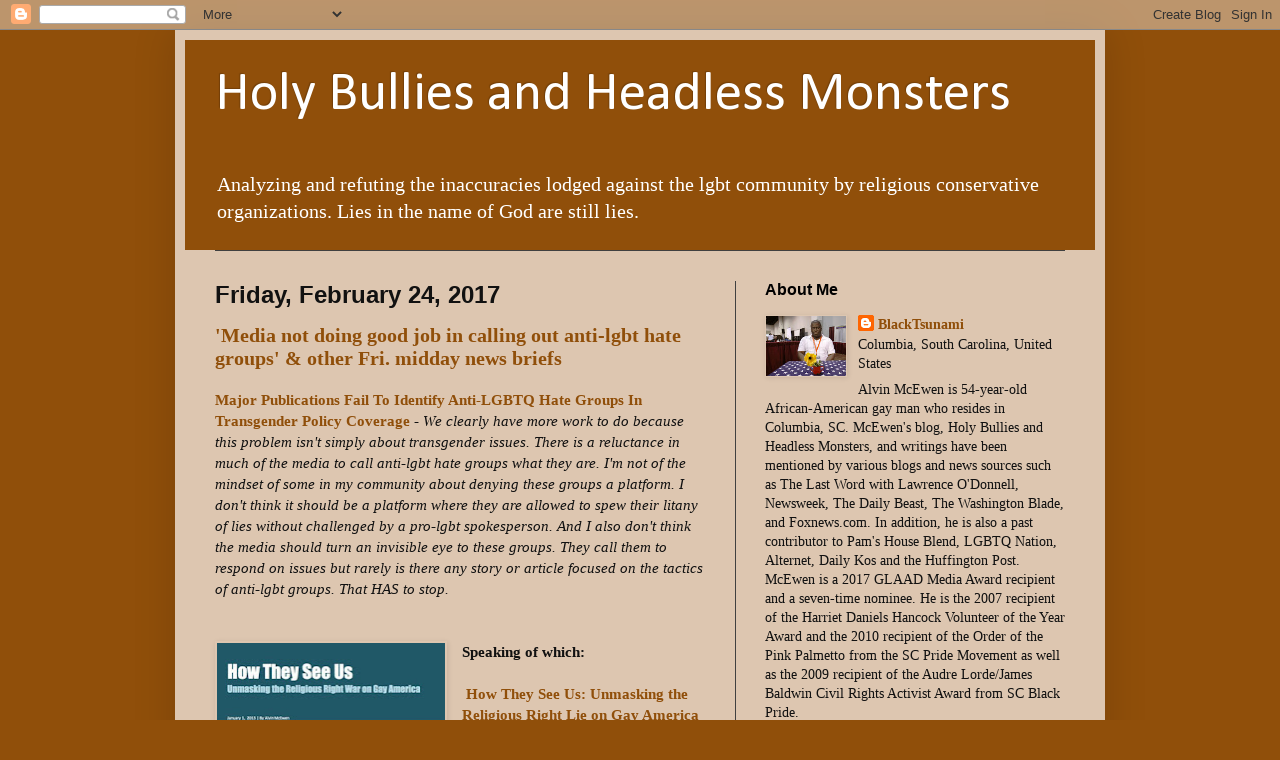

--- FILE ---
content_type: text/html; charset=UTF-8
request_url: https://holybulliesandheadlessmonsters.blogspot.com/b/stats?style=BLACK_TRANSPARENT&timeRange=ALL_TIME&token=APq4FmA5YepuhHP438g68xVQ3mlbICkTf9V8QhOmbQbN8Qi7QFf2vBu6_54tBufOp7vXyPtJ6FYAZ6HMEr0RH2HQZG3hkyfXDQ
body_size: -8
content:
{"total":16877731,"sparklineOptions":{"backgroundColor":{"fillOpacity":0.1,"fill":"#000000"},"series":[{"areaOpacity":0.3,"color":"#202020"}]},"sparklineData":[[0,48],[1,11],[2,43],[3,33],[4,58],[5,59],[6,78],[7,81],[8,66],[9,68],[10,98],[11,88],[12,77],[13,95],[14,90],[15,100],[16,70],[17,57],[18,79],[19,47],[20,92],[21,49],[22,55],[23,59],[24,33],[25,48],[26,35],[27,34],[28,36],[29,3]],"nextTickMs":9254}